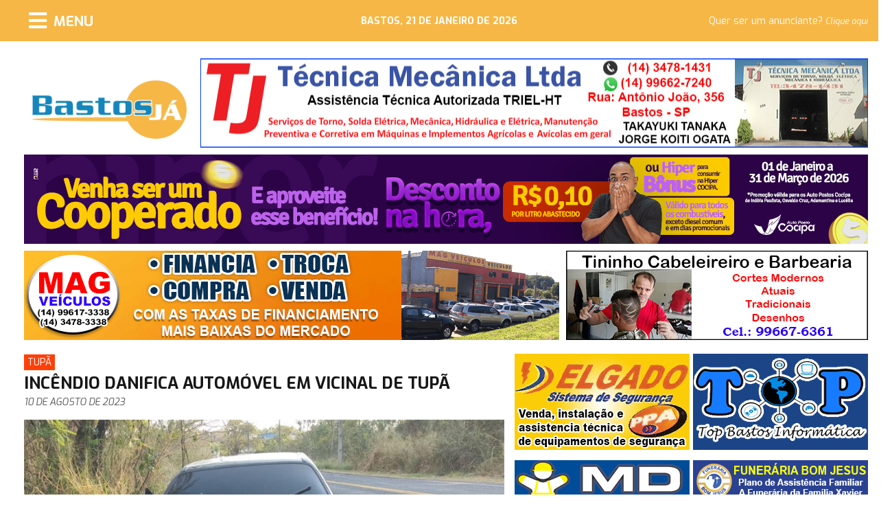

--- FILE ---
content_type: text/html; charset=UTF-8
request_url: https://www.bastosja.com.br/noticias/ver/item/8114/t/incendio-danifica-automovel-em-vicinal-de-tupa
body_size: 6079
content:
<!DOCTYPE html>
<html lang="pt-br">

<head>
	<meta charset="utf-8">
	<meta http-equiv="X-UA-Compatible" content="IE=edge">
	<!-- Tell the browser to be responsive to screen width -->
	<meta name="viewport" content="width=device-width, initial-scale=0">

	<!-- Favicon icon -->
	<link rel="icon" type="image/png" sizes="16x16" href="https://www.bastosja.com.br/template/monster-lite/pc_public/image/favicon.ico">
	<title>
		Incêndio danifica automóvel em vicinal de Tupã  | Bastos Já
	</title>
	<meta property="og:locale" content="pt_BR" />
	<meta property="og:type" content="article" />
	<meta property="og:title" content="Incêndio danifica automóvel em vicinal de Tupã " />
	<meta property="og:description" content="08h33Reda&ccedil;&atilde;o Bastos J&aacute; &ndash; com informa&ccedil;&otilde;es cedidas por Jo&atilde;o M&aacute;rio TrentiniUm inc&ecirc;ndio danificou um ve&iacute;culo, modelo Santana, no mun" />
	<meta property="og:url" content="https://www.bastosja.com.br/noticias/ver/item/8114/t/incendio-danifica-automovel-em-vicinal-de-tupa" />
	<meta property="og:image" content="https://static.bastosja.com.br/data/noticias/imagens/8114/image/16916672150_p0vCgBAYK9K3Pk6.jpg" />
	<meta property="og:site_name" content="Bastos Já" />
	<!-- Bootstrap Core CSS -->
	<link href="https://www.bastosja.com.br/template/monster-lite/pc_public/assets/font-awesome/css/all.css" rel="stylesheet">

	<link href="https://www.bastosja.com.br/template/monster-lite/pc_public/assets/bootstrap-4.0/dist/css/bootstrap.min.css" rel="stylesheet">
	<script src="https://code.jquery.com/jquery-3.5.0.min.js"></script>

	<!-- Custom CSS -->
	<link href="https://www.bastosja.com.br/template/monster-lite/pc_public/css/basic.css" rel="stylesheet">
	<script src="https://www.bastosja.com.br/template/monster-lite/pc_public/js/basic.js"></script>
	<script src="https://www.google.com/recaptcha/api.js" async defer></script>
	<!-- Global site tag (gtag.js) - Google Analytics -->
	<script async src="https://www.googletagmanager.com/gtag/js?id=UA-58257717-49"></script>
	<script>
		window.dataLayer = window.dataLayer || [];

		function gtag() {
			dataLayer.push(arguments);
		}
		gtag('js', new Date());
		gtag('config', 'UA-58257717-49');
	</script>
	<!--[if lt IE 9]>
    <script src="https://oss.maxcdn.com/libs/html5shiv/3.7.0/html5shiv.js"></script>
    <script src="https://oss.maxcdn.com/libs/respond.js/1.4.2/respond.min.js"></script>
	<![endif]-->
</head>

<body>


	<div class="container-fluid header">

		<nav class="navbar fixed-top" style="background-color:transparent;">

			<div class="col-3">
				<button class="navbar-toggler" type="button" aria-label="Menu">
					<i class="fas fa-bars"></i> <span>MENU</span>
				</button>
			</div>


			<div class="col-6 hoje">
				<span>
					Bastos, 21 de Janeiro de 2026</span>
			</div>


			<div class="col-3 anuncie">
				<span>Quer ser um anunciante? <a href="https://www.bastosja.com.br/contato">Clique aqui</a></span>
			</div>

			<div class="collapse navbar-collapse col-3" id="menuDrop" style="background-color: #F0AD39;">
				<ul class="navbar-nav">
					<li class="nav-item">
						<a class="nav-link" href="https://www.bastosja.com.br/">Home</a>
					</li>
					<li class="nav-item">
						<a class="nav-link" href="#" onClick="return false;">Notícias <i class="fas fa-caret-right"></i></a>

						<ul class="navbar-nav subMenuDrop">
							
							<li class="nav-item">
								<a class="nav-link" href="https://www.bastosja.com.br/noticias/listar/categoria/12/t/avicultura">
									Avicultura</a>
							</li>
							<li class="nav-item">
								<a class="nav-link" href="https://www.bastosja.com.br/noticias/listar/categoria/2/t/bastos">
									Bastos</a>
							</li>
							<li class="nav-item">
								<a class="nav-link" href="https://www.bastosja.com.br/noticias/listar/categoria/9/t/culinaria">
									Culinária</a>
							</li>
							<li class="nav-item">
								<a class="nav-link" href="https://www.bastosja.com.br/noticias/listar/categoria/16/t/edital">
									Edital</a>
							</li>
							<li class="nav-item">
								<a class="nav-link" href="https://www.bastosja.com.br/noticias/listar/categoria/17/t/educacao">
									Educação</a>
							</li>
							<li class="nav-item">
								<a class="nav-link" href="https://www.bastosja.com.br/noticias/listar/categoria/1/t/empresas">
									Empresas</a>
							</li>
							<li class="nav-item">
								<a class="nav-link" href="https://www.bastosja.com.br/noticias/listar/categoria/14/t/especial-publicitario">
									Especial Publicitário</a>
							</li>
							<li class="nav-item">
								<a class="nav-link" href="https://www.bastosja.com.br/noticias/listar/categoria/8/t/geral">
									Geral</a>
							</li>
							<li class="nav-item">
								<a class="nav-link" href="https://www.bastosja.com.br/noticias/listar/categoria/11/t/iacri">
									Iacri</a>
							</li>
							<li class="nav-item">
								<a class="nav-link" href="https://www.bastosja.com.br/noticias/listar/categoria/15/t/inubia-paulista">
									Inúbia Paulista</a>
							</li>
							<li class="nav-item">
								<a class="nav-link" href="https://www.bastosja.com.br/noticias/listar/categoria/4/t/nacional">
									Nacional</a>
							</li>
							<li class="nav-item">
								<a class="nav-link" href="https://www.bastosja.com.br/noticias/listar/categoria/3/t/regiao">
									Região</a>
							</li>
							<li class="nav-item">
								<a class="nav-link" href="https://www.bastosja.com.br/noticias/listar/categoria/13/t/tupa">
									Tupã</a>
							</li>

						</ul>

					</li>
					<li class="nav-item">
						<a class="nav-link" href="https://www.bastosja.com.br/coluna_social">Coluna Social</a>
					</li>
					<li class="nav-item">
						<a class="nav-link" href="#" onClick="return false;">Agenda Telefônica <i class="fas fa-caret-right"></i></a>

						<ul class="navbar-nav subMenuDrop">
							
							<li class="nav-item">
								<a class="nav-link" href="https://www.bastosja.com.br/telefones/ver/categoria/3/t/parceiros">
									Parceiros</a>
							</li>
							<li class="nav-item">
								<a class="nav-link" href="https://www.bastosja.com.br/telefones/ver/categoria/4/t/telefones-uteis">
									Telefones Úteis</a>
							</li>

						</ul>

					</li>
					<li class="nav-item">
						<a class="nav-link" href="https://www.bastosja.com.br/classificados">Classificados</a>
					</li>
					<li class="nav-item">
						<a class="nav-link" href="https://www.bastosja.com.br/noticias/listar/categoria/1/t/empresas">Empresas</a>
					</li>
					<li class="nav-item">
						<a class="nav-link" href="https://www.bastosja.com.br/contato">Fale Conosco</a>
					</li>
				</ul>
			</div>

		</nav>


	</div>

	<div class="container-fluid body">
		<div class="container">

			<div class="block_full">
				<div class="bj_logo">
					<a href="https://www.bastosja.com.br/"><img src="https://www.bastosja.com.br/template/monster-lite/pc_public/image/bj_logo.png" width="227" height="85" alt="Bastos Já" /></a>
				</div>


				
				<div class="bj_bnn_tl" cItem="0" style="display: none; background-image:url(https://static.bastosja.com.br/data/empresarial/96/nINA0qkBp8cHfaC.jpg);">
					<a target="_blank" href="https://www.bastosja.com.br/empresarial/ver/item/118/t/tj-tecnica-mecanica-20-anos-de-experiencia-no-ramo-e-excelencia-na-prestacao-de-servicos"></a>
				</div>
				<div class="bj_bnn_tl" cItem="1" style="display: none; background-image:url(https://static.bastosja.com.br/data/empresarial/164/H3OMUOXqdZ62orJ.jpg);">
					<a target="_blank" href="https://www.netsfibra.com.br"></a>
				</div>
				<div class="bj_bnn_tl" cItem="2" style="display: none; background-image:url(https://static.bastosja.com.br/data/empresarial/462/3mRfAjbbq6FNhxi.gif);">
					<a target="_blank" href="https://www.bastosja.com.br/empresarial/ver/item/5438/t/despachante-regitran-despachante-de-transito"></a>
				</div>
				<div class="bj_bnn_tl" cItem="3" style="display: none; background-image:url(https://static.bastosja.com.br/data/empresarial/550/D8SvXh3mrwQshHl.gif);">
					<a target="_blank" href="https://www.instagram.com/escolasaojosede/"></a>
				</div>


			</div>

			<div class="block_full">

				
				<div class="bj_bnn_tg" cItem="0" style="height:130px; display: none; background-image:url(https://static.bastosja.com.br/data/empresarial/687/9NVrdn4bjmiwOAP.jpg);">
					<a target="_blank" href="https://www.facebook.com/cooperativadeconsumococipa"></a>
				</div>
			</div>



			<div class="block_full">



				
				<div class="bj_bnn_tm" cItem="0" style="display: none; background-image:url(https://static.bastosja.com.br/data/empresarial/136/vbiqSlA3jOmM80G.gif);">
					<a target="_blank" href="https://www.bastosja.com.br/empresarial/ver/item/72/t/mag-veiculos-semi-novos-com-as-menores-taxas-de-financiamento"></a>
				</div>
				<div class="bj_bnn_tm" cItem="1" style="display: none; background-image:url(https://static.bastosja.com.br/data/empresarial/137/cDDVKfZ14r9LYID.gif);">
					<a target="_blank" href="https://www.bastosja.com.br/empresarial/ver/item/152/t/"></a>
				</div>
				<div class="bj_bnn_tm" cItem="2" style="display: none; background-image:url(https://static.bastosja.com.br/data/empresarial/463/FsbW3dSIKx0jFlm.jpg);">
					<a target="_blank" href="https://www.instagram.com/deltacentersegsolar/"></a>
				</div>
				<div class="bj_bnn_tm" cItem="3" style="display: none; background-image:url(https://static.bastosja.com.br/data/empresarial/491/lJVpVe2uvoaMkmN.gif);">
					<a target="_blank" href="https://www.bastosja.com.br/empresarial/ver/item/250/t/"></a>
				</div>
				<div class="bj_bnn_tm" cItem="4" style="display: none; background-image:url(https://static.bastosja.com.br/data/empresarial/660/gHsl052ZZH81pgZ.gif);">
					<a target="_blank" href="https://www.bastosja.com.br/empresarial/ver/item/10578/t/salao-top-fest-ambiente-familiar-e-aconchegante-para-sua-festa-ser-inesquecivel"></a>
				</div>





				
				<div class="bj_bnn_tp" cItem="0" style="display: none; background-image:url(https://static.bastosja.com.br/data/empresarial/138/J8EmIMeEqRWNycV.jpg);">
					<a target="_blank" href="https://www.bastosja.com.br/empresarial/ver/item/111/t/"></a>
				</div>
				<div class="bj_bnn_tp" cItem="1" style="display: none; background-image:url(https://static.bastosja.com.br/data/empresarial/140/l21gpYQPQW0WMVB.jpg);">
					<a target="_blank" href="https://www.bastosja.com.br/empresarial/ver/item/376/t/"></a>
				</div>
				<div class="bj_bnn_tp" cItem="2" style="display: none; background-image:url(https://static.bastosja.com.br/data/empresarial/661/jjSlbqi6ResXNsR.gif);">
					<a target="_blank" href="https://www.bastosja.com.br/empresarial/ver/item/10578/t/salao-top-fest-ambiente-familiar-e-aconchegante-para-sua-festa-ser-inesquecivel"></a>
				</div>


			</div>


			<div class="bj_bnn_pu" style=" display: none; background-image:url();">
				<span>Fechar <i class="fas fa-window-close"></i></span>
				<a target="" href=""></a>
			</div>


			<div class="block_full">
				<div class="block_content">
					
<script src="https://www.bastosja.com.br/js/colorbox/jquery.colorbox-min.js"></script> 
  <link rel="stylesheet" href="https://www.bastosja.com.br/js/colorbox/example3/colorbox.css">
  
  <script type="text/javascript">  
	 $(document).ready(function(){
		
		$(".img_noticia a").colorbox({rel:'pagina_box',maxWidth:'90%',maxHeight:'90%',current:'Imagem {current} de {total}',retinaImage:true});
	});
</script>



<div class="block_noticias" style="margin-bottom: 20px;">
	
	

	
	<span class="bloco_titulo_categoria" style="margin-left: 0px; background-color: #FF3F08;">Tupã</span>
	<h1 class="bloco_titulo">Incêndio danifica automóvel em vicinal de Tupã </h1>
	<span class="bloco_subtitulo">10 de Agosto de 2023</span>
	
	<img style='margin:15px 0px 10px 0px; width:100%;' src='https://static.bastosja.com.br/data/noticias/imagens/8114/image/16916672150_p0vCgBAYK9K3Pk6.jpg'/>
	
	<div class="bloco_conteudo"><p><span style="font-size:11.0pt"><span style="font-size:16px"><span style="font-family:Verdana,Geneva,sans-serif">08h33<br />
<br />
<span style="color:#0000ff"><em><strong>Reda&ccedil;&atilde;o Bastos J&aacute; &ndash; com informa&ccedil;&otilde;es cedidas por Jo&atilde;o M&aacute;rio Trentini<img alt="" src="https://static.bastosja.com.br/data/noticias/imagens/8114/image/16916672280_LERzsOIPOneaOVL.jpg" style="float:right; height:413px; width:400px" /></strong></em></span><br />
<br />
Um inc&ecirc;ndio danificou um ve&iacute;culo, modelo Santana, no munic&iacute;pio de Tup&atilde; (SP), na tarde dessa quarta-feira, dia 9. O fato aconteceu por volta das 16 horas as margens de uma vicinal e o autom&oacute;vel foi completamente destru&iacute;do pelas chamas.<br />
<br />
O Corpo de Bombeiros foi ao local do fato, uma vicinal do munic&iacute;pio de Tup&atilde;, conteve as chamas e evitou que se propagasse para um matagal existente as margens da pista. N&atilde;o foi informado as circunst&acirc;ncias em ocorreu o inc&ecirc;ndio que destruiu o ve&iacute;culo.</span></span> </span></p>
</div>
	
	
	
	
	
	<div class="fotos_list">
		
		<div class="img_noticia" style="background-image: url(https://static.bastosja.com.br/data/noticias/imagens/8114/mini/16916672150_p0vCgBAYK9K3Pk6.jpg);">
			<a rel="pagina_box" href="https://static.bastosja.com.br/data/noticias/imagens/8114/image/16916672150_p0vCgBAYK9K3Pk6.jpg"></a>				
		</div>

	</div>
</div>




<div class="block_content_bnn">
	
	
	<div class="bj_bnn_cg" cItem="0" style="display: none; background-image:url(https://static.bastosja.com.br/data/empresarial/338/UpTN3OOIrMuvmtZ.jpg);">
		<a target="_blank" href="https://www.bastosja.com.br/empresarial/ver/item/168/t/escala-comercio-de-pecas-e-manutencao-26-anos-de-tradicao-em-mecanica-de-automoveis"></a>	
	</div>
	
	
	
	
	
	<div class="bj_bnn_cp" style="background-image: url(https://static.bastosja.com.br/data/empresarial/297/RqfQ0ZDcxl32MK6.gif);">
		<a target="_blank" href="https://www.instagram.com/parana.minimercado/"></a>
	</div>
	<div class="bj_bnn_cp" style="background-image: url(https://static.bastosja.com.br/data/empresarial/184/1aPTXj4NJv6ekMd.gif);">
		<a target="_blank" href="#"></a>
	</div>
	<div class="bj_bnn_cp" style="background-image: url(https://static.bastosja.com.br/data/empresarial/558/WSXsfek7n55Dpth.gif);">
		<a target="_blank" href="https://www.instagram.com/parana.minimercado/"></a>
	</div>
</div>





<div class="block_noticias" style="margin-top: 20px;">	
	<h1 class="bloco_titulo">Veja também:</h1>
		
	<div class="noticia_item noticia_pequena">
		<a target="_self" href="https://www.bastosja.com.br/noticias/ver/item/12415/t/pm-prende-dois-adultos-e-apreende-um-menor-com-drogas-e-dinheiro-em-tupa">
		<div class="noticia_pequena_img" style="background-image:url(https://static.bastosja.com.br/data/noticias/imagens/12415/mini/17687340590_gs5z5J1pM3Y5G5d.jpg)">
		<strong style=" background-color: #FF3F08;">Tupã</strong>
		</div>
		<div class="noticia_pequena_titulo"><span>PM prende dois adultos e apreende um menor com drogas e dinheiro em Tupã</span></div>
		</a>
	</div>	
	<div class="noticia_item noticia_pequena">
		<a target="_self" href="https://www.bastosja.com.br/noticias/ver/item/12410/t/filha-descumpre-medida-protetiva-que-a-proibia-de-se-aproximar-do-pai-e-acaba-presa-em-tupa">
		<div class="noticia_pequena_img" style="background-image:url(https://static.bastosja.com.br/data/noticias/imagens/12410/mini/17686485080_WxRgVxTcclkk6sj.jpg)">
		<strong style=" background-color: #FF3F08;">Tupã</strong>
		</div>
		<div class="noticia_pequena_titulo"><span>Filha descumpre medida protetiva que a proibia de se aproximar do pai e acaba presa em Tupã </span></div>
		</a>
	</div>	
	<div class="noticia_item noticia_pequena">
		<a target="_self" href="https://www.bastosja.com.br/noticias/ver/item/12409/t/procurado-por-crime-de-homicidio-pela-justica-de-palmas-to-e-preso-em-tupa-sp">
		<div class="noticia_pequena_img" style="background-image:url(https://static.bastosja.com.br/data/noticias/imagens/12409/mini/17686475480_La5kbAfW4H9E4MU.jpg)">
		<strong style=" background-color: #FF3F08;">Tupã</strong>
		</div>
		<div class="noticia_pequena_titulo"><span>Procurado por crime de homicídio pela Justiça de Palmas (TO) é preso em Tupã (SP)  </span></div>
		</a>
	</div>	
	<div class="noticia_item noticia_pequena">
		<a target="_self" href="https://www.bastosja.com.br/noticias/ver/item/12394/t/filho-agride-a-mae-no-jardim-casari-em-tupa">
		<div class="noticia_pequena_img" style="background-image:url(https://static.bastosja.com.br/data/noticias/imagens/12394/mini/17684241370_YtNERbKo4FK7wGx.jpg)">
		<strong style=" background-color: #FF3F08;">Tupã</strong>
		</div>
		<div class="noticia_pequena_titulo"><span>Filho agride a mãe no Jardim Casari em Tupã</span></div>
		</a>
	</div>	
	<div class="noticia_item noticia_pequena">
		<a target="_self" href="https://www.bastosja.com.br/noticias/ver/item/12355/t/individuo-pula-muro-para-fugir-da-pm-mais-acaba-preso-por-trafico-em-tupa">
		<div class="noticia_pequena_img" style="background-image:url(https://static.bastosja.com.br/data/noticias/imagens/12355/mini/17678758090_SGo8wygD2Qe46WK.jpg)">
		<strong style=" background-color: #FF3F08;">Tupã</strong>
		</div>
		<div class="noticia_pequena_titulo"><span>Indivíduo pula muro para fugir da PM mais acaba preso por tráfico em Tupã </span></div>
		</a>
	</div>	
	<div class="noticia_item noticia_pequena">
		<a target="_self" href="https://www.bastosja.com.br/noticias/ver/item/12350/t/homens-tentam-se-desfazer-de-drogas-mas-acabam-presos-por-trafico-em-tupa-cocaina-maconha-e-crack-foram-apreendidas">
		<div class="noticia_pequena_img" style="background-image:url(https://static.bastosja.com.br/data/noticias/imagens/12350/mini/17678142880_RXkJoSpyiVyoDgr.jpg)">
		<strong style=" background-color: #FF3F08;">Tupã</strong>
		</div>
		<div class="noticia_pequena_titulo"><span>Homens tentam se desfazer de drogas mas acabam presos por tráfico em Tupã; cocaína, maconha e crack foram apreendidas </span></div>
		</a>
	</div>	
	<div class="noticia_item noticia_pequena">
		<a target="_self" href="https://www.bastosja.com.br/noticias/ver/item/12343/t/tupa-banco-de-sangue-da-santa-casa-enfrenta-escassez-e-pede-doacoes">
		<div class="noticia_pequena_img" style="background-image:url(https://static.bastosja.com.br/data/noticias/imagens/12343/mini/17677270330_yT4193sH71hmvGW.jpg)">
		<strong style=" background-color: #FF3F08;">Tupã</strong>
		</div>
		<div class="noticia_pequena_titulo"><span>Tupã: Banco de sangue da Santa Casa enfrenta escassez e pede doações</span></div>
		</a>
	</div>	
	<div class="noticia_item noticia_pequena">
		<a target="_self" href="https://www.bastosja.com.br/noticias/ver/item/12337/t/homem-e-preso-ao-ser-surpreendido-entregando-droga-para-motorista-de-carro-em-tupa">
		<div class="noticia_pequena_img" style="background-image:url(https://static.bastosja.com.br/data/noticias/imagens/12337/mini/17676914980_jztab51oFENmJLG.jpg)">
		<strong style=" background-color: #FF3F08;">Tupã</strong>
		</div>
		<div class="noticia_pequena_titulo"><span>Homem é preso ao ser surpreendido entregando droga para motorista de carro em Tupã</span></div>
		</a>
	</div>	
	<div class="noticia_item noticia_pequena">
		<a target="_self" href="https://www.bastosja.com.br/noticias/ver/item/12334/t/condenado-por-homicidio-e-recapturado-apos-deixar-tornozeleira-descarregar-para-ir-a-clube-em-tupa">
		<div class="noticia_pequena_img" style="background-image:url(https://static.bastosja.com.br/data/noticias/imagens/12334/mini/17676347320_KmvekwZ6O22AF9V.jpg)">
		<strong style=" background-color: #FF3F08;">Tupã</strong>
		</div>
		<div class="noticia_pequena_titulo"><span>Condenado por homicídio é recapturado após deixar tornozeleira descarregar para ir a clube em Tupã</span></div>
		</a>
	</div>	
	<div class="noticia_item noticia_pequena">
		<a target="_self" href="https://www.bastosja.com.br/noticias/ver/item/12331/t/homem-e-preso-suspeito-de-vender-droga-em-frente-sua-residencia-em-tupa">
		<div class="noticia_pequena_img" style="background-image:url(https://static.bastosja.com.br/data/noticias/imagens/12331/mini/17676073620_8aOzm7YQTHVjdDm.jpg)">
		<strong style=" background-color: #FF3F08;">Tupã</strong>
		</div>
		<div class="noticia_pequena_titulo"><span>Homem é preso suspeito de vender droga em frente sua residência em Tupã</span></div>
		</a>
	</div>	

						
					
</div>
					
					
					
					
					
					
					
					
					
					
					
				</div>

				<div class="block_right">
					
					<div class="bj_bnn_lp" id="bj_bnn_lp1" i="1" style="background-image: url(https://static.bastosja.com.br/data/empresarial/124/JkvQnL8owaPqP4I.gif);">
						<a target="_blank" href="https://www.bastosja.com.br/empresarial/ver/item/2186/t/"></a>
					</div>
					<div class="bj_bnn_lp" id="bj_bnn_lp2" i="2" style="background-image: url(https://static.bastosja.com.br/data/empresarial/75/8Q3j1gPCt75fVII.gif);">
						<a target="_blank" href="https://www.bastosja.com.br/empresarial/ver/item/224/t/"></a>
					</div>
					<div class="bj_bnn_lp" id="bj_bnn_lp3" i="3" style="background-image: url(https://static.bastosja.com.br/data/empresarial/82/ynJz5DpMTU9vheg.gif);">
						<a target="_blank" href="https://www.bastosja.com.br/empresarial/ver/item/243/t/md-epi-ferragens-atende-bastos-e-regiao-com-equipamentos-de-seguranca-e-ferramentas-em-geral"></a>
					</div>
					<div class="bj_bnn_lp" id="bj_bnn_lp4" i="4" style="background-image: url(https://static.bastosja.com.br/data/empresarial/401/MTuHAtIIgt7LMk8.gif);">
						<a target="_blank" href="https://www.bastosja.com.br/empresarial/ver/item/114/t"></a>
					</div>
					<div class="bj_bnn_lp" id="bj_bnn_lp5" i="5" style="background-image: url(https://static.bastosja.com.br/data/empresarial/465/ZE2XOE0muOTRI3U.gif);">
						<a target="_blank" href="https://www.bastosja.com.br/empresarial/ver/item/98/t/auto-escola-globo-veiculos-modernos-e-instrutores-experientes"></a>
					</div>
					<div class="bj_bnn_lp" id="bj_bnn_lp6" i="6" style="background-image: url(https://static.bastosja.com.br/data/empresarial/390/CfSdyafRi8PrQSL.gif);">
						<a target="_blank" href="https://www.bastosja.com.br/empresarial/ver/item/2856/t/wind-car-experiencia-e-credibilidade"></a>
					</div>
					<div class="bj_bnn_lp" id="bj_bnn_lp7" i="7" style="background-image: url(https://static.bastosja.com.br/data/empresarial/115/Z3qtfizghDrJ6eC.gif);">
						<a target="_blank" href="https://www.bastosja.com.br/empresarial/ver/item/260/t/"></a>
					</div>
					<div class="bj_bnn_lp" id="bj_bnn_lp8" i="8" style="background-image: url(https://static.bastosja.com.br/data/empresarial/117/6EFXZboQAklY3Qb.gif);">
						<a target="_blank" href="https://www.bastosja.com.br/empresarial/ver/item/107/t/"></a>
					</div>
					<div class="bj_bnn_lp" id="bj_bnn_lp9" i="9" style="background-image: url(https://static.bastosja.com.br/data/empresarial/554/0unhdrXreIRMu0a.gif);">
						<a target="_blank" href="https://www.bastosja.com.br/empresarial/ver/item/224/t/"></a>
					</div>
					<div class="bj_bnn_lp" id="bj_bnn_lp10" i="10" style="background-image: url(https://static.bastosja.com.br/data/empresarial/426/jY4YKRRs7kksBXp.gif);">
						<a target="_blank" href="https://www.bastosja.com.br/empresarial/ver/item/290/t/"></a>
					</div>
					<div class="bj_bnn_lp" id="bj_bnn_lp11" i="11" style="background-image: url(https://static.bastosja.com.br/data/empresarial/566/cLvHDoTW2zEskkX.gif);">
						<a target="_blank" href="https://www.bastosja.com.br/empresarial/ver/item/243/t/md-epi-ferragens-atende-bastos-e-regiao-com-equipamentos-de-seguranca-e-ferramentas-em-geral"></a>
					</div>
					<div class="bj_bnn_lp" id="bj_bnn_lp12" i="12" style="background-image: url(https://static.bastosja.com.br/data/empresarial/670/Z4viy49JYxICduY.jpg);">
						<a target="_blank" href="https://www.bastosja.com.br/empresarial/ver/item/5790/t/sindicato-rural-de-iacri"></a>
					</div>
					<div class="bj_bnn_lp" id="bj_bnn_lp13" i="13" style="background-image: url(https://static.bastosja.com.br/data/empresarial/88/kaX6hGrn95ITDCd.gif);">
						<a target="_blank" href="https://www.bastosja.com.br/empresarial/ver/item/107/t/"></a>
					</div>
					<div class="bj_bnn_lp" id="bj_bnn_lp14" i="14" style="background-image: url(https://static.bastosja.com.br/data/empresarial/89/gnAm6yuJNjUj3Rk.gif);">
						<a target="_blank" href="https://www.bastosja.com.br/empresarial/ver/item/25/t/med-work-e-a-clinica-mais-tradicional-de-bastos-e-regiao-especializada-em-medicina-ocupacional-ou-medicina-do-trabalho"></a>
					</div>
					<div class="bj_bnn_lp" id="bj_bnn_lp15" i="15" style="background-image: url(https://static.bastosja.com.br/data/empresarial/618/kO0Fo1K496K6ttQ.gif);">
						<a target="_blank" href="https://www.bastosja.com.br/empresarial/ver/item/228/t/"></a>
					</div>
					<div class="bj_bnn_lp" id="bj_bnn_lp16" i="16" style="background-image: url(https://static.bastosja.com.br/data/empresarial/120/yb4e9mCfC8EHazA.gif);">
						<a target="_blank" href="https://www.bastosja.com.br/empresarial/ver/item/260/t/"></a>
					</div>
					<div class="bj_bnn_lp" id="bj_bnn_lp17" i="17" style="background-image: url(https://static.bastosja.com.br/data/empresarial/296/JowDEfw2ywrEHJf.gif);">
						<a target="_blank" href="https://www.instagram.com/parana.minimercado/"></a>
					</div>
					<div class="bj_bnn_lp" id="bj_bnn_lp18" i="18" style="background-image: url(https://static.bastosja.com.br/data/empresarial/295/siQUS7GCKG4RWwz.gif);">
						<a target="_blank" href="https://www.instagram.com/parana.minimercado/"></a>
					</div>
					<div class="bj_bnn_lp" id="bj_bnn_lp19" i="19" style="background-image: url(https://static.bastosja.com.br/data/empresarial/83/dxbe1vVPLSiJLtu.gif);">
						<a target="_blank" href="https://www.bastosja.com.br/empresarial/ver/item/27/t/barbearia-shop-30-anos-de-experiencia-e-excelencia-no-cuidado-do-seu-visual"></a>
					</div>
					<div class="bj_bnn_lp" id="bj_bnn_lp20" i="20" style="background-image: url(https://static.bastosja.com.br/data/empresarial/677/mk0m77k7CPrwWtt.gif);">
						<a target="_blank" href="https://www.instagram.com/teccelbastos/"></a>
					</div>
					<div class="bj_bnn_lp" id="bj_bnn_lp21" i="21" style="background-image: url(https://static.bastosja.com.br/data/empresarial/433/DvENPPpQRtdnK6y.gif);">
						<a target="_blank" href="https://www.bastosja.com.br/empresarial/ver/item/98/t/auto-escola-globo-veiculos-modernos-e-instrutores-experientes"></a>
					</div>
					<div class="bj_bnn_lp" id="bj_bnn_lp22" i="22" style="background-image: url(https://static.bastosja.com.br/data/empresarial/81/MWNVLhjWrjRag2q.jpg);">
						<a target="_blank" href="http://bastosgolfclube.com.br/"></a>
					</div>
					<div class="bj_bnn_lp" id="bj_bnn_lp23" i="23" style="background-image: url(https://static.bastosja.com.br/data/empresarial/593/WKCB9uBZwIieewF.gif);">
						<a target="_blank" href="https://www.bastosja.com.br/empresarial/ver/item/27/t/barbearia-shop-30-anos-de-experiencia-e-excelencia-no-cuidado-do-seu-visual"></a>
					</div>
					<div class="bj_bnn_lp" id="bj_bnn_lp24" i="24" style="background-image: url(https://static.bastosja.com.br/data/empresarial/432/lHGHmtxwDBe2MfT.gif);">
						<a target="_blank" href="https://www.bastosja.com.br/empresarial/ver/item/2856/t/wind-car-experiencia-e-credibilidade"></a>
					</div>
					<div class="bj_bnn_lp" id="bj_bnn_lp25" i="25" style="background-image: url(https://static.bastosja.com.br/data/empresarial/122/RS511YQReHQGJhh.gif);">
						<a target="_blank" href="https://www.bastosja.com.br/empresarial/ver/item/250/t/"></a>
					</div>
					<div class="bj_bnn_lp" id="bj_bnn_lp26" i="26" style="background-image: url(https://static.bastosja.com.br/data/empresarial/689/IvzGSaacAZgoybr.jpg);">
						<a target="_blank" href="http://bastosgolfclube.com.br/"></a>
					</div>
					<div class="bj_bnn_lp" id="bj_bnn_lp27" i="27" style="background-image: url(https://static.bastosja.com.br/data/empresarial/128/3eAaoWoA6VACWrb.gif);">
						<a target="_blank" href="https://www.bastosja.com.br/empresarial/ver/item/3251/t/"></a>
					</div>
					<div class="bj_bnn_lp" id="bj_bnn_lp28" i="28" style="background-image: url(https://static.bastosja.com.br/data/empresarial/123/BDA3QVOyxLzg0xw.jpg);">
						<a target="_blank" href="http://www.judobastos.com.br/"></a>
					</div>
					<div class="bj_bnn_lp" id="bj_bnn_lp29" i="29" style="background-image: url(https://static.bastosja.com.br/data/empresarial/121/kJXkKvlzrabbuFH.gif);">
						<a target="_blank" href="https://www.bastosja.com.br/empresarial/ver/item/2429/t/"></a>
					</div>
					<div class="bj_bnn_lp" id="bj_bnn_lp30" i="30" style="background-image: url(https://static.bastosja.com.br/data/empresarial/90/zXbwmpMyFPFleL5.gif);">
						<a target="_blank" href="https://www.bastosja.com.br/empresarial/ver/item/290/t/"></a>
					</div>
					<div class="bj_bnn_lp" id="bj_bnn_lp31" i="31" style="background-image: url(https://static.bastosja.com.br/data/empresarial/99/aeyMcxMHeTa4sRz.gif);">
						<a target="_blank" href="http://www.imobiliariainternacional.com.br/"></a>
					</div>
					<div class="bj_bnn_lp" id="bj_bnn_lp32" i="32" style="background-image: url(https://static.bastosja.com.br/data/empresarial/316/27GbWZysEUKB6Q3.gif);">
						<a target="_blank" href="https://www.bastosja.com.br/empresarial/ver/item/2186/t/"></a>
					</div>
					<div class="bj_bnn_lp" id="bj_bnn_lp33" i="33" style="background-image: url(https://static.bastosja.com.br/data/empresarial/553/FbomB9dWUalnHif.gif);">
						<a target="_blank" href="https://www.bastosja.com.br/empresarial/ver/item/228/t/"></a>
					</div>
					<div class="bj_bnn_lp" id="bj_bnn_lp34" i="34" style="background-image: url(https://static.bastosja.com.br/data/empresarial/441/n3izR4uB7iV9vbt.jpg);">
						<a target="_blank" href="https://www.bastosja.com.br/empresarial/ver/item/5790/t/sindicato-rural-de-iacri"></a>
					</div>


					
					<div class="bj_bnn_lg" id="bj_bnn_lg1" style="background-image: url(https://static.bastosja.com.br/data/empresarial/156/LTAK13ZQhfunyAy.gif);">
						<a target="_blank" href="https://www.bastosja.com.br/empresarial/ver/item/101/t/galeria-feito-em-kasa-produtos-de-qualidade-e-diversidade-e-bom-atendimento"></a>
					</div>
					<div class="bj_bnn_lg" id="bj_bnn_lg2" style="background-image: url(https://static.bastosja.com.br/data/empresarial/101/z6axR9ExRWX1b9G.gif);">
						<a target="_blank" href="https://www.instagram.com/dubibras/"></a>
					</div>
					<div class="bj_bnn_lg" id="bj_bnn_lg3" style="background-image: url(https://static.bastosja.com.br/data/empresarial/361/aFVuDm8WMtOt0gK.jpg);">
						<a target="_blank" href="https://www.bastosja.com.br/empresarial/ver/item/2889/t/engenheiro-civil-elton-loiola-qualidade-e-garantia-em-sua-obra"></a>
					</div>
					<div class="bj_bnn_lg" id="bj_bnn_lg4" style="background-image: url(https://static.bastosja.com.br/data/empresarial/382/utHvySqwS59wsFs.jpg);">
						<a target="_blank" href="https://www.bastosja.com.br/empresarial/ver/item/2856/t/wind-car-experiencia-e-credibilidade"></a>
					</div>
					<div class="bj_bnn_lg" id="bj_bnn_lg5" style="background-image: url(https://static.bastosja.com.br/data/empresarial/639/UfIiOEo1DIuEuCx.jpg);">
						<a target="_blank" href="#"></a>
					</div>
				</div>
			</div>
		</div>
	</div>



	<div class="container-fluid footer">
		<div class="container">
			<span>
				© COPYRIGHT 2019 - BASTOS JÁ</span>
		</div>
	</div>
	<script src="https://www.bastosja.com.br/template/monster-lite/pc_public/assets/popper.min.js"></script>
	<script src="https://www.bastosja.com.br/template/monster-lite/pc_public/assets/bootstrap-4.0/dist/js/bootstrap.min.js"></script>

</body>

</html>
